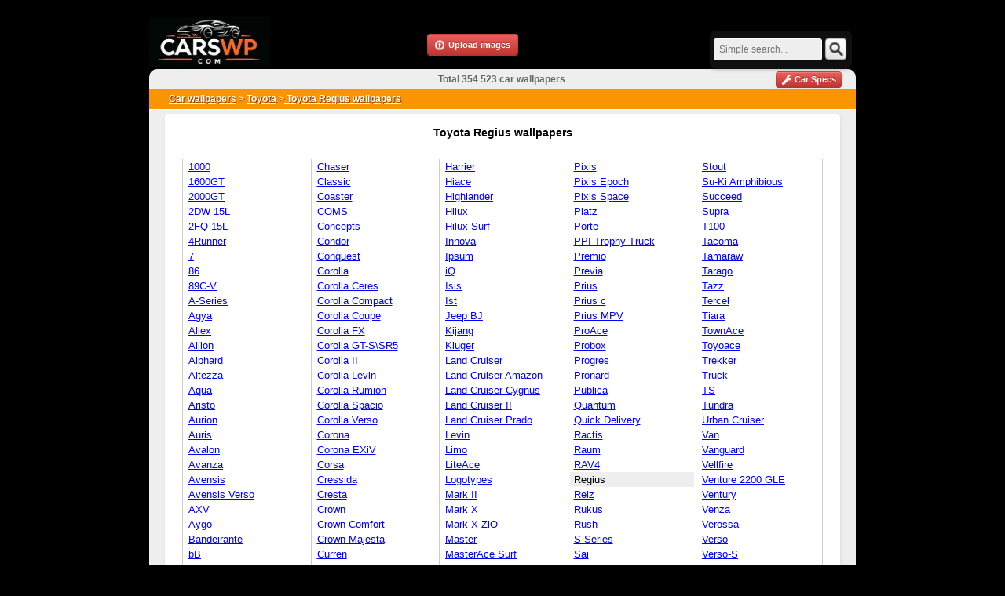

--- FILE ---
content_type: text/html; charset=utf-8
request_url: https://www.carswp.com/toyota/toyota-regius/
body_size: 7722
content:
<!DOCTYPE html><html lang="en" itemscope="" itemtype="http://schema.org/WebPage"><head><meta http-equiv="Content-Type" content="text/html; charset=utf-8" /><title>Toyota Regius wallpapers</title><meta name="description" content="Toyota Regius wallpapers - Free pictures of Toyota Regius for your desktop. HD wallpaper for backgrounds Toyota Regius, car tuning Toyota Regius and concept car Toyota Regius wallpapers." /><meta name="keywords" content="cars,Toyota Regius wallpapers,free Toyota Regius,Toyota Regius cars,widescreen wallpapers,Toyota Regius gallery,Toyota Regius wallpapers,pictures Toyota Regius,Toyota Regius hd,hd wallpapers" /><meta http-equiv="cache-control" content="no-cache" /><meta http-equiv="pragma" content="no-cache" /><meta name="robots" content="index, follow" /><meta name="google-site-verification" content="ypzkC_ivF5MWfjTOJ-3PkoI_dRu127rFd-u9FvYsI2U" /><meta name="viewport" content="width=device-width, initial-scale=1, maximum-scale=1, user-scalable=no"><link rel="stylesheet" href="https://www.carswp.com/core/tpl/css/style.css?i=8" media="all" type="text/css" /><link rel="icon" href="https://www.carswp.com/core/favicon.ico" type="image/x-icon" /><link rel="shortcut icon" href="https://www.carswp.com/core/favicon.ico" type="image/x-icon" /><meta name="google-adsense-account" content="ca-pub-4223931061235456"><meta property="og:title" content="Toyota Regius wallpapers" /><meta property="og:site_name" content="CarsWp.com" /><meta property="og:type" content="article" /><meta name='impact-site-verification' value='516cfd88-dbc0-4e30-bc43-0daf6583b970' /><meta property="og:image" content=""/><meta property="og:description" content="Toyota Regius wallpapers - Free pictures of Toyota Regius for your desktop. HD wallpaper for backgrounds Toyota Regius, car tuning Toyota Regius and concept car Toyota Regius wallpapers."/><link rel="canonical" href="https://www.carswp.com/toyota/toyota-regius/"><!-- Google tag (gtag.js) --><script async src="https://www.googletagmanager.com/gtag/js?id=G-DZLD981VLY"></script><script>window.dataLayer = window.dataLayer || [];function gtag(){dataLayer.push(arguments);}gtag('js', new Date());gtag('config', 'G-DZLD981VLY');</script><!-- Google tag (gtag.js) --><script src="//ajax.googleapis.com/ajax/libs/jquery/1.8.0/jquery.min.js" type="text/javascript"></script><script type="text/javascript" src="https://www.carswp.com/core/tpl/js/main.js"></script>{*<script type="text/javascript">$( document ).ready(function() {$('.eu-cookies button').click(function() {var date = new Date();date.setFullYear(date.getFullYear() + 10);document.cookie = 'eu-cookies=1; path=/; domain=.carswp.com; expires=' + date.toGMTString();$('.eu-cookies').hide();});});</script>*}</head><body><div id="main"><div id="content" ><div id="body"><div id="menu"><div id="menu_c" style="overflow:hidden"><a href = "https://www.carswp.com" title="Car wallpapers">Car wallpapers</a> >  				<a href = 'https://www.carswp.com/toyota' title = 'Toyota'> Toyota</a> ><a href = 'https://www.carswp.com/toyota/toyota-regius' title = 'Toyota Regius wallpapers'> Toyota Regius wallpapers</a>   				</div></div><div class="menu_text" ><div class="menu_car"><div id = "top_menus" ><div id = "center_name"><h1>Toyota Regius wallpapers</h1></div><div class="rollm" style="margin-left:22px;"><ul><li ><a  href="https://www.carswp.com/toyota/toyota-1000/#cars" title="Toyota 1000 wallpapers" > 1000</a></li><li ><a  href="https://www.carswp.com/toyota/toyota-1600gt/#cars" title="Toyota 1600GT wallpapers" > 1600GT</a></li><li ><a  href="https://www.carswp.com/toyota/toyota-2000gt/#cars" title="Toyota 2000GT wallpapers" > 2000GT</a></li><li ><a  href="https://www.carswp.com/toyota/toyota-2dw-15l/#cars" title="Toyota 2DW 15L wallpapers" > 2DW 15L</a></li><li ><a  href="https://www.carswp.com/toyota/toyota-2fq-15l/#cars" title="Toyota 2FQ 15L wallpapers" > 2FQ 15L</a></li><li ><a  href="https://www.carswp.com/toyota/toyota-4runner/#cars" title="Toyota 4Runner wallpapers" > 4Runner</a></li><li ><a  href="https://www.carswp.com/toyota/toyota-7/#cars" title="Toyota 7 wallpapers" > 7</a></li><li ><a  href="https://www.carswp.com/toyota/toyota-86/#cars" title="Toyota 86 wallpapers" > 86</a></li><li ><a  href="https://www.carswp.com/toyota/toyota-89c-v/#cars" title="Toyota 89C-V wallpapers" > 89C-V</a></li><li ><a  href="https://www.carswp.com/toyota/toyota-a-series/#cars" title="Toyota A-Series wallpapers" > A-Series</a></li><li ><a  href="https://www.carswp.com/toyota/toyota-agya/#cars" title="Toyota Agya wallpapers" > Agya</a></li><li ><a  href="https://www.carswp.com/toyota/toyota-allex/#cars" title="Toyota Allex wallpapers" > Allex</a></li><li ><a  href="https://www.carswp.com/toyota/toyota-allion/#cars" title="Toyota Allion wallpapers" > Allion</a></li><li ><a  href="https://www.carswp.com/toyota/toyota-alphard/#cars" title="Toyota Alphard wallpapers" > Alphard</a></li><li ><a  href="https://www.carswp.com/toyota/toyota-altezza/#cars" title="Toyota Altezza wallpapers" > Altezza</a></li><li ><a  href="https://www.carswp.com/toyota/toyota-aqua/#cars" title="Toyota Aqua wallpapers" > Aqua</a></li><li ><a  href="https://www.carswp.com/toyota/toyota-aristo/#cars" title="Toyota Aristo wallpapers" > Aristo</a></li><li ><a  href="https://www.carswp.com/toyota/toyota-aurion/#cars" title="Toyota Aurion wallpapers" > Aurion</a></li><li ><a  href="https://www.carswp.com/toyota/toyota-auris/#cars" title="Toyota Auris wallpapers" > Auris</a></li><li ><a  href="https://www.carswp.com/toyota/toyota-avalon/#cars" title="Toyota Avalon wallpapers" > Avalon</a></li><li ><a  href="https://www.carswp.com/toyota/toyota-avanza/#cars" title="Toyota Avanza wallpapers" > Avanza</a></li><li ><a  href="https://www.carswp.com/toyota/toyota-avensis/#cars" title="Toyota Avensis wallpapers" > Avensis</a></li><li ><a  href="https://www.carswp.com/toyota/toyota-avensis-verso/#cars" title="Toyota Avensis Verso wallpapers" > Avensis Verso</a></li><li ><a  href="https://www.carswp.com/toyota/toyota-axv/#cars" title="Toyota AXV wallpapers" > AXV</a></li><li ><a  href="https://www.carswp.com/toyota/toyota-aygo/#cars" title="Toyota Aygo wallpapers" > Aygo</a></li><li ><a  href="https://www.carswp.com/toyota/toyota-bandeirante/#cars" title="Toyota Bandeirante wallpapers" > Bandeirante</a></li><li ><a  href="https://www.carswp.com/toyota/toyota-bb/#cars" title="Toyota bB wallpapers" > bB</a></li><li ><a  href="https://www.carswp.com/toyota/toyota-belta/#cars" title="Toyota Belta wallpapers" > Belta</a></li><li ><a  href="https://www.carswp.com/toyota/toyota-blade/#cars" title="Toyota Blade wallpapers" > Blade</a></li><li ><a  href="https://www.carswp.com/toyota/toyota-blizzard/#cars" title="Toyota Blizzard wallpapers" > Blizzard</a></li><li ><a  href="https://www.carswp.com/toyota/toyota-brevis/#cars" title="Toyota Brevis wallpapers" > Brevis</a></li><li ><a  href="https://www.carswp.com/toyota/toyota-bx/#cars" title="Toyota BX wallpapers" > BX</a></li><li ><a  href="https://www.carswp.com/toyota/toyota-c-hr/#cars" title="Toyota C-HR wallpapers" > C-HR</a></li><li ><a  href="https://www.carswp.com/toyota/toyota-caldina/#cars" title="Toyota Caldina wallpapers" > Caldina</a></li><li ><a  href="https://www.carswp.com/toyota/toyota-cami/#cars" title="Toyota Cami wallpapers" > Cami</a></li><li ><a  href="https://www.carswp.com/toyota/toyota-camry/#cars" title="Toyota Camry wallpapers" > Camry</a></li><li ><a  href="https://www.carswp.com/toyota/toyota-camry-solara/#cars" title="Toyota Camry Solara wallpapers" > Camry Solara</a></li><li ><a  href="https://www.carswp.com/toyota/toyota-carina/#cars" title="Toyota Carina wallpapers" > Carina</a></li><li ><a  href="https://www.carswp.com/toyota/toyota-carina-e/#cars" title="Toyota Carina E wallpapers" > Carina E</a></li><li ><a  href="https://www.carswp.com/toyota/toyota-carina-ed/#cars" title="Toyota Carina ED wallpapers" > Carina ED</a></li><li ><a  href="https://www.carswp.com/toyota/toyota-carina-ii/#cars" title="Toyota Carina II wallpapers" > Carina II</a></li><li ><a  href="https://www.carswp.com/toyota/toyota-cavalier/#cars" title="Toyota Cavalier wallpapers" > Cavalier</a></li><li ><a  href="https://www.carswp.com/toyota/toyota-celica/#cars" title="Toyota Celica wallpapers" > Celica</a></li><li ><a  href="https://www.carswp.com/toyota/toyota-celsior/#cars" title="Toyota Celsior wallpapers" > Celsior</a></li><li ><a  href="https://www.carswp.com/toyota/toyota-century/#cars" title="Toyota Century wallpapers" > Century</a></li></ul></div><div class="rollm"><ul><li ><a  href="https://www.carswp.com/toyota/toyota-chaser/#cars" title="Toyota Chaser wallpapers" > Chaser</a></li><li ><a  href="https://www.carswp.com/toyota/toyota-classic/#cars" title="Toyota Classic wallpapers" > Classic</a></li><li ><a  href="https://www.carswp.com/toyota/toyota-coaster/#cars" title="Toyota Coaster wallpapers" > Coaster</a></li><li ><a  href="https://www.carswp.com/toyota/toyota-cms/#cars" title="Toyota COMS wallpapers" > COMS</a></li><li ><a  href="https://www.carswp.com/toyota/toyota-concepts/#cars" title="Toyota Concepts wallpapers" > Concepts</a></li><li ><a  href="https://www.carswp.com/toyota/toyota-condor/#cars" title="Toyota Condor wallpapers" > Condor</a></li><li ><a  href="https://www.carswp.com/toyota/toyota-conquest/#cars" title="Toyota Conquest wallpapers" > Conquest</a></li><li ><a  href="https://www.carswp.com/toyota/toyota-corolla/#cars" title="Toyota Corolla wallpapers" > Corolla</a></li><li ><a  href="https://www.carswp.com/toyota/toyota-corolla-ceres/#cars" title="Toyota Corolla Ceres wallpapers" > Corolla Ceres</a></li><li ><a  href="https://www.carswp.com/toyota/toyota-corolla-compact/#cars" title="Toyota Corolla Compact wallpapers" > Corolla Compact</a></li><li ><a  href="https://www.carswp.com/toyota/toyota-corolla-coupe/#cars" title="Toyota Corolla Coupe wallpapers" > Corolla Coupe</a></li><li ><a  href="https://www.carswp.com/toyota/toyota-corolla-fx/#cars" title="Toyota Corolla FX wallpapers" > Corolla FX</a></li><li ><a  href="https://www.carswp.com/toyota/toyota-corolla-gt-ssr5/#cars" title="Toyota Corolla GT-S\SR5 wallpapers" > Corolla GT-S\SR5</a></li><li ><a  href="https://www.carswp.com/toyota/toyota-corolla-ii/#cars" title="Toyota Corolla II wallpapers" > Corolla II</a></li><li ><a  href="https://www.carswp.com/toyota/toyota-corolla-levin/#cars" title="Toyota Corolla Levin wallpapers" > Corolla Levin</a></li><li ><a  href="https://www.carswp.com/toyota/toyota-corolla-rumion/#cars" title="Toyota Corolla Rumion wallpapers" > Corolla Rumion</a></li><li ><a  href="https://www.carswp.com/toyota/toyota-corolla-spacio/#cars" title="Toyota Corolla Spacio wallpapers" > Corolla Spacio</a></li><li ><a  href="https://www.carswp.com/toyota/toyota-corolla-verso/#cars" title="Toyota Corolla Verso wallpapers" > Corolla Verso</a></li><li ><a  href="https://www.carswp.com/toyota/toyota-corona/#cars" title="Toyota Corona wallpapers" > Corona</a></li><li ><a  href="https://www.carswp.com/toyota/toyota-corona-exiv/#cars" title="Toyota Corona EXiV wallpapers" > Corona EXiV</a></li><li ><a  href="https://www.carswp.com/toyota/toyota-corsa/#cars" title="Toyota Corsa wallpapers" > Corsa</a></li><li ><a  href="https://www.carswp.com/toyota/toyota-cressida/#cars" title="Toyota Cressida wallpapers" > Cressida</a></li><li ><a  href="https://www.carswp.com/toyota/toyota-cresta/#cars" title="Toyota Cresta wallpapers" > Cresta</a></li><li ><a  href="https://www.carswp.com/toyota/toyota-crown/#cars" title="Toyota Crown wallpapers" > Crown</a></li><li ><a  href="https://www.carswp.com/toyota/toyota-crown-comfort/#cars" title="Toyota Crown Comfort wallpapers" > Crown Comfort</a></li><li ><a  href="https://www.carswp.com/toyota/toyota-crown-majesta/#cars" title="Toyota Crown Majesta wallpapers" > Crown Majesta</a></li><li ><a  href="https://www.carswp.com/toyota/toyota-curren/#cars" title="Toyota Curren wallpapers" > Curren</a></li><li ><a  href="https://www.carswp.com/toyota/toyota-cynos/#cars" title="Toyota Cynos wallpapers" > Cynos</a></li><li ><a  href="https://www.carswp.com/toyota/toyota-da80/#cars" title="Toyota DA80 wallpapers" > DA80</a></li><li ><a  href="https://www.carswp.com/toyota/toyota-duet/#cars" title="Toyota Duet wallpapers" > Duet</a></li><li ><a  href="https://www.carswp.com/toyota/toyota-dyna/#cars" title="Toyota Dyna wallpapers" > Dyna</a></li><li ><a  href="https://www.carswp.com/toyota/toyota-eagle-mkiii/#cars" title="Toyota Eagle MkIII wallpapers" > Eagle MkIII</a></li><li ><a  href="https://www.carswp.com/toyota/toyota-echo/#cars" title="Toyota Echo wallpapers" > Echo</a></li><li ><a  href="https://www.carswp.com/toyota/toyota-engines/#cars" title="Toyota Engines wallpapers" > Engines</a></li><li ><a  href="https://www.carswp.com/toyota/toyota-estima/#cars" title="Toyota Estima wallpapers" > Estima</a></li><li ><a  href="https://www.carswp.com/toyota/toyota-etios/#cars" title="Toyota Etios wallpapers" > Etios</a></li><li ><a  href="https://www.carswp.com/toyota/toyota-ev/#cars" title="Toyota EV wallpapers" > EV</a></li><li ><a  href="https://www.carswp.com/toyota/toyota-fa/#cars" title="Toyota FA wallpapers" > FA</a></li><li ><a  href="https://www.carswp.com/toyota/toyota-fcv/#cars" title="Toyota FCV wallpapers" > FCV</a></li><li ><a  href="https://www.carswp.com/toyota/toyota-fj-cruiser/#cars" title="Toyota FJ Cruiser wallpapers" > FJ Cruiser</a></li><li ><a  href="https://www.carswp.com/toyota/toyota-formula-1/#cars" title="Toyota Formula 1 wallpapers" > Formula 1</a></li><li ><a  href="https://www.carswp.com/toyota/toyota-fortuner/#cars" title="Toyota Fortuner wallpapers" > Fortuner</a></li><li ><a  href="https://www.carswp.com/toyota/toyota-funcargo/#cars" title="Toyota FunCargo wallpapers" > FunCargo</a></li><li ><a  href="https://www.carswp.com/toyota/toyota-gaia/#cars" title="Toyota Gaia wallpapers" > Gaia</a></li><li ><a  href="https://www.carswp.com/toyota/toyota-granvia/#cars" title="Toyota Granvia wallpapers" > Granvia</a></li></ul></div><div class="rollm"><ul><li ><a  href="https://www.carswp.com/toyota/toyota-harrier/#cars" title="Toyota Harrier wallpapers" > Harrier</a></li><li ><a  href="https://www.carswp.com/toyota/toyota-hiace/#cars" title="Toyota Hiace wallpapers" > Hiace</a></li><li ><a  href="https://www.carswp.com/toyota/toyota-highlander/#cars" title="Toyota Highlander wallpapers" > Highlander</a></li><li ><a  href="https://www.carswp.com/toyota/toyota-hilux/#cars" title="Toyota Hilux wallpapers" > Hilux</a></li><li ><a  href="https://www.carswp.com/toyota/toyota-hilux-surf/#cars" title="Toyota Hilux Surf wallpapers" > Hilux Surf</a></li><li ><a  href="https://www.carswp.com/toyota/toyota-innova/#cars" title="Toyota Innova wallpapers" > Innova</a></li><li ><a  href="https://www.carswp.com/toyota/toyota-ipsum/#cars" title="Toyota Ipsum wallpapers" > Ipsum</a></li><li ><a  href="https://www.carswp.com/toyota/toyota-iq/#cars" title="Toyota iQ wallpapers" > iQ</a></li><li ><a  href="https://www.carswp.com/toyota/toyota-isis/#cars" title="Toyota Isis wallpapers" > Isis</a></li><li ><a  href="https://www.carswp.com/toyota/toyota-ist/#cars" title="Toyota Ist wallpapers" > Ist</a></li><li ><a  href="https://www.carswp.com/toyota/toyota-jeep-bj/#cars" title="Toyota Jeep BJ wallpapers" > Jeep BJ</a></li><li ><a  href="https://www.carswp.com/toyota/toyota-kijang/#cars" title="Toyota Kijang wallpapers" > Kijang</a></li><li ><a  href="https://www.carswp.com/toyota/toyota-kluger/#cars" title="Toyota Kluger wallpapers" > Kluger</a></li><li ><a  href="https://www.carswp.com/toyota/toyota-land-cruiser/#cars" title="Toyota Land Cruiser wallpapers" > Land Cruiser</a></li><li ><a  href="https://www.carswp.com/toyota/toyota-land-cruiser-amazon/#cars" title="Toyota Land Cruiser Amazon wallpapers" > Land Cruiser Amazon</a></li><li ><a  href="https://www.carswp.com/toyota/toyota-land-cruiser-cygnus/#cars" title="Toyota Land Cruiser Cygnus wallpapers" > Land Cruiser Cygnus</a></li><li ><a  href="https://www.carswp.com/toyota/toyota-land-cruiser-ii/#cars" title="Toyota Land Cruiser II wallpapers" > Land Cruiser II</a></li><li ><a  href="https://www.carswp.com/toyota/toyota-land-cruiser-prado/#cars" title="Toyota Land Cruiser Prado wallpapers" > Land Cruiser Prado</a></li><li ><a  href="https://www.carswp.com/toyota/toyota-levin/#cars" title="Toyota Levin wallpapers" > Levin</a></li><li ><a  href="https://www.carswp.com/toyota/toyota-limo/#cars" title="Toyota Limo wallpapers" > Limo</a></li><li ><a  href="https://www.carswp.com/toyota/toyota-liteace/#cars" title="Toyota LiteAce wallpapers" > LiteAce</a></li><li ><a  href="https://www.carswp.com/toyota/toyota-logotypes/#cars" title="Toyota Logotypes wallpapers" > Logotypes</a></li><li ><a  href="https://www.carswp.com/toyota/toyota-mark-ii/#cars" title="Toyota Mark II wallpapers" > Mark II</a></li><li ><a  href="https://www.carswp.com/toyota/toyota-mark-x/#cars" title="Toyota Mark X wallpapers" > Mark X</a></li><li ><a  href="https://www.carswp.com/toyota/toyota-mark-x-zio/#cars" title="Toyota Mark X ZiO wallpapers" > Mark X ZiO</a></li><li ><a  href="https://www.carswp.com/toyota/toyota-master/#cars" title="Toyota Master wallpapers" > Master</a></li><li ><a  href="https://www.carswp.com/toyota/toyota-masterace-surf/#cars" title="Toyota MasterAce Surf wallpapers" > MasterAce Surf</a></li><li ><a  href="https://www.carswp.com/toyota/toyota-matrix/#cars" title="Toyota Matrix wallpapers" > Matrix</a></li><li ><a  href="https://www.carswp.com/toyota/toyota-mega-cruiser/#cars" title="Toyota Mega Cruiser wallpapers" > Mega Cruiser</a></li><li ><a  href="https://www.carswp.com/toyota/toyota-mirai/#cars" title="Toyota Mirai wallpapers" > Mirai</a></li><li ><a  href="https://www.carswp.com/toyota/toyota-mixed/#cars" title="Toyota Mixed wallpapers" > Mixed</a></li><li ><a  href="https://www.carswp.com/toyota/toyota-model-bm/#cars" title="Toyota Model BM wallpapers" > Model BM</a></li><li ><a  href="https://www.carswp.com/toyota/toyota-model-g/#cars" title="Toyota Model G wallpapers" > Model G</a></li><li ><a  href="https://www.carswp.com/toyota/toyota-model-k/#cars" title="Toyota Model K wallpapers" > Model K</a></li><li ><a  href="https://www.carswp.com/toyota/toyota-model-f/#cars" title="Toyota Model-F wallpapers" > Model-F</a></li><li ><a  href="https://www.carswp.com/toyota/toyota-mr-s/#cars" title="Toyota MR-S wallpapers" > MR-S</a></li><li ><a  href="https://www.carswp.com/toyota/toyota-mr2/#cars" title="Toyota MR2 wallpapers" > MR2</a></li><li ><a  href="https://www.carswp.com/toyota/toyota-nadia/#cars" title="Toyota Nadia wallpapers" > Nadia</a></li><li ><a  href="https://www.carswp.com/toyota/toyota-noah/#cars" title="Toyota Noah wallpapers" > Noah</a></li><li ><a  href="https://www.carswp.com/toyota/toyota-opa/#cars" title="Toyota Opa wallpapers" > Opa</a></li><li ><a  href="https://www.carswp.com/toyota/toyota-origin/#cars" title="Toyota Origin wallpapers" > Origin</a></li><li ><a  href="https://www.carswp.com/toyota/toyota-paseo/#cars" title="Toyota Paseo wallpapers" > Paseo</a></li><li ><a  href="https://www.carswp.com/toyota/toyota-passo/#cars" title="Toyota Passo wallpapers" > Passo</a></li><li ><a  href="https://www.carswp.com/toyota/toyota-passo-sette/#cars" title="Toyota Passo Sette wallpapers" > Passo Sette</a></li><li ><a  href="https://www.carswp.com/toyota/toyota-picnic/#cars" title="Toyota Picnic wallpapers" > Picnic</a></li></ul></div><div class="rollm"><ul><li ><a  href="https://www.carswp.com/toyota/toyota-pixis/#cars" title="Toyota Pixis wallpapers" > Pixis</a></li><li ><a  href="https://www.carswp.com/toyota/toyota-pixis-epoch/#cars" title="Toyota Pixis Epoch wallpapers" > Pixis Epoch</a></li><li ><a  href="https://www.carswp.com/toyota/toyota-pixis-space/#cars" title="Toyota Pixis Space wallpapers" > Pixis Space</a></li><li ><a  href="https://www.carswp.com/toyota/toyota-platz/#cars" title="Toyota Platz wallpapers" > Platz</a></li><li ><a  href="https://www.carswp.com/toyota/toyota-porte/#cars" title="Toyota Porte wallpapers" > Porte</a></li><li ><a  href="https://www.carswp.com/toyota/toyota-ppi-trophy-truck/#cars" title="Toyota PPI Trophy Truck wallpapers" > PPI Trophy Truck</a></li><li ><a  href="https://www.carswp.com/toyota/toyota-premio/#cars" title="Toyota Premio wallpapers" > Premio</a></li><li ><a  href="https://www.carswp.com/toyota/toyota-previa/#cars" title="Toyota Previa wallpapers" > Previa</a></li><li ><a  href="https://www.carswp.com/toyota/toyota-prius/#cars" title="Toyota Prius wallpapers" > Prius</a></li><li ><a  href="https://www.carswp.com/toyota/toyota-prius-c/#cars" title="Toyota Prius c wallpapers" > Prius c</a></li><li ><a  href="https://www.carswp.com/toyota/toyota-prius-mpv/#cars" title="Toyota Prius MPV wallpapers" > Prius MPV</a></li><li ><a  href="https://www.carswp.com/toyota/toyota-proace/#cars" title="Toyota ProAce wallpapers" > ProAce</a></li><li ><a  href="https://www.carswp.com/toyota/toyota-probox/#cars" title="Toyota Probox wallpapers" > Probox</a></li><li ><a  href="https://www.carswp.com/toyota/toyota-progres/#cars" title="Toyota Progres wallpapers" > Progres</a></li><li ><a  href="https://www.carswp.com/toyota/toyota-pronard/#cars" title="Toyota Pronard wallpapers" > Pronard</a></li><li ><a  href="https://www.carswp.com/toyota/toyota-publica/#cars" title="Toyota Publica wallpapers" > Publica</a></li><li ><a  href="https://www.carswp.com/toyota/toyota-quantum/#cars" title="Toyota Quantum wallpapers" > Quantum</a></li><li ><a  href="https://www.carswp.com/toyota/toyota-quick-delivery/#cars" title="Toyota Quick Delivery wallpapers" > Quick Delivery</a></li><li ><a  href="https://www.carswp.com/toyota/toyota-ractis/#cars" title="Toyota Ractis wallpapers" > Ractis</a></li><li ><a  href="https://www.carswp.com/toyota/toyota-raum/#cars" title="Toyota Raum wallpapers" > Raum</a></li><li ><a  href="https://www.carswp.com/toyota/toyota-rav4/#cars" title="Toyota RAV4 wallpapers" > RAV4</a></li><li  style="background-color: #EEEEEE; "><a  style="text-decoration:none; color:black;" href="https://www.carswp.com/toyota/toyota-regius/#cars" title="Toyota Regius wallpapers" > Regius</a></li><li ><a  href="https://www.carswp.com/toyota/toyota-reiz/#cars" title="Toyota Reiz wallpapers" > Reiz</a></li><li ><a  href="https://www.carswp.com/toyota/toyota-rukus/#cars" title="Toyota Rukus wallpapers" > Rukus</a></li><li ><a  href="https://www.carswp.com/toyota/toyota-rush/#cars" title="Toyota Rush wallpapers" > Rush</a></li><li ><a  href="https://www.carswp.com/toyota/toyota-s-series/#cars" title="Toyota S-Series wallpapers" > S-Series</a></li><li ><a  href="https://www.carswp.com/toyota/toyota-sai/#cars" title="Toyota Sai wallpapers" > Sai</a></li><li ><a  href="https://www.carswp.com/toyota/toyota-scepter/#cars" title="Toyota Scepter wallpapers" > Scepter</a></li><li ><a  href="https://www.carswp.com/toyota/toyota-sequoia/#cars" title="Toyota Sequoia wallpapers" > Sequoia</a></li><li ><a  href="https://www.carswp.com/toyota/toyota-sera/#cars" title="Toyota Sera wallpapers" > Sera</a></li><li ><a  href="https://www.carswp.com/toyota/toyota-sienna/#cars" title="Toyota Sienna wallpapers" > Sienna</a></li><li ><a  href="https://www.carswp.com/toyota/toyota-sienta/#cars" title="Toyota Sienta wallpapers" > Sienta</a></li><li ><a  href="https://www.carswp.com/toyota/toyota-soarer/#cars" title="Toyota Soarer wallpapers" > Soarer</a></li><li ><a  href="https://www.carswp.com/toyota/toyota-soluna/#cars" title="Toyota Soluna wallpapers" > Soluna</a></li><li ><a  href="https://www.carswp.com/toyota/toyota-space-cruiser/#cars" title="Toyota Space Cruiser wallpapers" > Space Cruiser</a></li><li ><a  href="https://www.carswp.com/toyota/toyota-spacia/#cars" title="Toyota Spacia wallpapers" > Spacia</a></li><li ><a  href="https://www.carswp.com/toyota/toyota-spade/#cars" title="Toyota Spade wallpapers" > Spade</a></li><li ><a  href="https://www.carswp.com/toyota/toyota-sparky/#cars" title="Toyota Sparky wallpapers" > Sparky</a></li><li ><a  href="https://www.carswp.com/toyota/toyota-sports-800/#cars" title="Toyota Sports 800 wallpapers" > Sports 800</a></li><li ><a  href="https://www.carswp.com/toyota/toyota-sprinter/#cars" title="Toyota Sprinter wallpapers" > Sprinter</a></li><li ><a  href="https://www.carswp.com/toyota/toyota-sprinter-carib/#cars" title="Toyota Sprinter Carib wallpapers" > Sprinter Carib</a></li><li ><a  href="https://www.carswp.com/toyota/toyota-sprinter-marino/#cars" title="Toyota Sprinter Marino wallpapers" > Sprinter Marino</a></li><li ><a  href="https://www.carswp.com/toyota/toyota-sprinter-trueno/#cars" title="Toyota Sprinter Trueno wallpapers" > Sprinter Trueno</a></li><li ><a  href="https://www.carswp.com/toyota/toyota-stallion-1500/#cars" title="Toyota Stallion 1500 wallpapers" > Stallion 1500</a></li><li ><a  href="https://www.carswp.com/toyota/toyota-starlet/#cars" title="Toyota Starlet wallpapers" > Starlet</a></li></ul></div><div class="rollm"><ul style="border-right: 1px solid #CCCCCC;padding-right:2px;"><li ><a  href="https://www.carswp.com/toyota/toyota-stout/#cars" title="Toyota Stout wallpapers" > Stout</a></li><li ><a  href="https://www.carswp.com/toyota/toyota-su-ki-amphibious/#cars" title="Toyota Su-Ki Amphibious wallpapers" > Su-Ki Amphibious</a></li><li ><a  href="https://www.carswp.com/toyota/toyota-succeed/#cars" title="Toyota Succeed wallpapers" > Succeed</a></li><li ><a  href="https://www.carswp.com/toyota/toyota-supra/#cars" title="Toyota Supra wallpapers" > Supra</a></li><li ><a  href="https://www.carswp.com/toyota/toyota-t100/#cars" title="Toyota T100 wallpapers" > T100</a></li><li ><a  href="https://www.carswp.com/toyota/toyota-tacoma/#cars" title="Toyota Tacoma wallpapers" > Tacoma</a></li><li ><a  href="https://www.carswp.com/toyota/toyota-tamaraw/#cars" title="Toyota Tamaraw wallpapers" > Tamaraw</a></li><li ><a  href="https://www.carswp.com/toyota/toyota-tarago/#cars" title="Toyota Tarago wallpapers" > Tarago</a></li><li ><a  href="https://www.carswp.com/toyota/toyota-tazz/#cars" title="Toyota Tazz wallpapers" > Tazz</a></li><li ><a  href="https://www.carswp.com/toyota/toyota-tercel/#cars" title="Toyota Tercel wallpapers" > Tercel</a></li><li ><a  href="https://www.carswp.com/toyota/toyota-tiara/#cars" title="Toyota Tiara wallpapers" > Tiara</a></li><li ><a  href="https://www.carswp.com/toyota/toyota-townace/#cars" title="Toyota TownAce wallpapers" > TownAce</a></li><li ><a  href="https://www.carswp.com/toyota/toyota-toyoace/#cars" title="Toyota Toyoace wallpapers" > Toyoace</a></li><li ><a  href="https://www.carswp.com/toyota/toyota-trekker/#cars" title="Toyota Trekker wallpapers" > Trekker</a></li><li ><a  href="https://www.carswp.com/toyota/toyota-truck/#cars" title="Toyota Truck wallpapers" > Truck</a></li><li ><a  href="https://www.carswp.com/toyota/toyota-ts/#cars" title="Toyota TS wallpapers" > TS</a></li><li ><a  href="https://www.carswp.com/toyota/toyota-tundra/#cars" title="Toyota Tundra wallpapers" > Tundra</a></li><li ><a  href="https://www.carswp.com/toyota/toyota-urban-cruiser/#cars" title="Toyota Urban Cruiser wallpapers" > Urban Cruiser</a></li><li ><a  href="https://www.carswp.com/toyota/toyota-van/#cars" title="Toyota Van wallpapers" > Van</a></li><li ><a  href="https://www.carswp.com/toyota/toyota-vanguard/#cars" title="Toyota Vanguard wallpapers" > Vanguard</a></li><li ><a  href="https://www.carswp.com/toyota/toyota-vellfire/#cars" title="Toyota Vellfire wallpapers" > Vellfire</a></li><li ><a  href="https://www.carswp.com/toyota/toyota-venture-2200-gle/#cars" title="Toyota Venture 2200 GLE wallpapers" > Venture 2200 GLE</a></li><li ><a  href="https://www.carswp.com/toyota/toyota-ventury/#cars" title="Toyota Ventury wallpapers" > Ventury</a></li><li ><a  href="https://www.carswp.com/toyota/toyota-venza/#cars" title="Toyota Venza wallpapers" > Venza</a></li><li ><a  href="https://www.carswp.com/toyota/toyota-verossa/#cars" title="Toyota Verossa wallpapers" > Verossa</a></li><li ><a  href="https://www.carswp.com/toyota/toyota-verso/#cars" title="Toyota Verso wallpapers" > Verso</a></li><li ><a  href="https://www.carswp.com/toyota/toyota-verso-s/#cars" title="Toyota Verso-S wallpapers" > Verso-S</a></li><li ><a  href="https://www.carswp.com/toyota/toyota-vienta/#cars" title="Toyota Vienta wallpapers" > Vienta</a></li><li ><a  href="https://www.carswp.com/toyota/toyota-vios/#cars" title="Toyota Vios wallpapers" > Vios</a></li><li ><a  href="https://www.carswp.com/toyota/toyota-vista/#cars" title="Toyota Vista wallpapers" > Vista</a></li><li ><a  href="https://www.carswp.com/toyota/toyota-vitz/#cars" title="Toyota Vitz wallpapers" > Vitz</a></li><li ><a  href="https://www.carswp.com/toyota/toyota-voltz/#cars" title="Toyota Voltz wallpapers" > Voltz</a></li><li ><a  href="https://www.carswp.com/toyota/toyota-voxy/#cars" title="Toyota Voxy wallpapers" > Voxy</a></li><li ><a  href="https://www.carswp.com/toyota/toyota-will-cypha/#cars" title="Toyota WiLL Cypha wallpapers" > WiLL Cypha</a></li><li ><a  href="https://www.carswp.com/toyota/toyota-will-vi/#cars" title="Toyota WiLL Vi wallpapers" > WiLL Vi</a></li><li ><a  href="https://www.carswp.com/toyota/toyota-will-vs/#cars" title="Toyota WiLL VS wallpapers" > WiLL VS</a></li><li ><a  href="https://www.carswp.com/toyota/toyota-windom/#cars" title="Toyota Windom wallpapers" > Windom</a></li><li ><a  href="https://www.carswp.com/toyota/toyota-wish/#cars" title="Toyota Wish wallpapers" > Wish</a></li><li ><a  href="https://www.carswp.com/toyota/toyota-xa/#cars" title="Toyota xA wallpapers" > xA</a></li><li ><a  href="https://www.carswp.com/toyota/toyota-yaris/#cars" title="Toyota Yaris wallpapers" > Yaris</a></li><li ><a  href="https://www.carswp.com/toyota/toyota-yaris-verso/#cars" title="Toyota Yaris Verso wallpapers" > Yaris Verso</a></li><li ><a  href="https://www.carswp.com/toyota/toyota-zelas/#cars" title="Toyota Zelas wallpapers" > Zelas</a></li></ul></div><div id="cars" style="clear:both;"></div><div class="mod_year" style="margin-left:210px;"><fieldset class="cat_fieldset"><legend class="cat_legend" style="color: black;font-size:12px;">Year of start manufacture</legend><div class = "rollmod" ><ul><li ><a  href ="https://www.carswp.com/toyota/toyota-regius/2013year#cars" title="Toyota Regius 2013 year wallpapers">2013</a></li><li ><a  href ="https://www.carswp.com/toyota/toyota-regius/2010year#cars" title="Toyota Regius 2010 year wallpapers">2010</a></li></ul></div><div class = "rollmod" ><ul><li ><a  href ="https://www.carswp.com/toyota/toyota-regius/2004year#cars" title="Toyota Regius 2004 year wallpapers">2004</a></li><li ><a  href ="https://www.carswp.com/toyota/toyota-regius/1999year#cars" title="Toyota Regius 1999 year wallpapers">1999</a></li></ul></div><div class = "rollmod" ><ul><li ><a  href ="https://www.carswp.com/toyota/toyota-regius/1997year#cars" title="Toyota Regius 1997 year wallpapers">1997</a></li><li  style="background-color: #EEEEEE; "><a  style="text-decoration:none; color:black; " href ="#cars" title=""></a></li></ul></div><div class = "rollmod" ><ul style="border-right: 1px solid #CCCCCC;padding-right:2px;"></ul></div></fieldset></div><br/><div id="p" style="clear:both;"></div></div><ul class="thumbnailsb" style="padding: 0 22px 22px 22px"><div class= "cat_img" ><h2> <a href="https://www.carswp.com/toyota/toyota-regius/all56855#cars" title="Toyota Regius Ace Super GL 2013 wallpapers"><i class="iconm-menu"> </i> Toyota Regius Ace Super GL 2013</a></h2></div><li class="span3" ><div class="thumbnailc" ><a rel="https://img.carswp.com/toyota/regius/wallpapers_toyota_regius_2013_1_l.jpg" class="thumbnailb screenshot"  href ="https://www.carswp.com/wallpapers-toyota-regius-ace-super-gl-2013-417336"><img src="https://img.carswp.com/toyota/regius/wallpapers_toyota_regius_2013_1_m.jpg" title = "Toyota Regius Ace Super GL 2013 wallpapers"  alt="Toyota Regius Ace Super GL 2013 wallpapers" width="160" height="120"/></a><div class="thumbtext"><h3 style="margin:4px; font-size: 0.9em"><a  href="https://www.carswp.com/wallpapers-toyota-regius-ace-super-gl-2013-417336" title="Toyota Regius Ace Super GL 2013 wallpapers">Toyota Regius Ace Super GL 2013 wallpapers</a></h3></div><dl class="imginfo" ><dd><div style="height:1px;margin:0 15px;background-color: #CCCCCC"></div></dd><dd><br/></dd><dt>Resolution:</dt><dd>2048 x 1536</dd><dt>Size:</dt><dd>0.7 Mb</dd><dt>Views:</dt><dd>2892</dd><dt>Ratio:</dt><dd>5/5</dd></dl></div></li><li class="span3" ><div class="thumbnailc" ><a rel="https://img.carswp.com/toyota/regius/pictures_toyota_regius_2013_1_l.jpg" class="thumbnailb screenshot"  href ="https://www.carswp.com/pictures-toyota-regius-ace-super-gl-2013-417335"><img src="https://img.carswp.com/toyota/regius/pictures_toyota_regius_2013_1_m.jpg" title = "Pictures of Toyota Regius Ace Super GL 2013"  alt="Pictures of Toyota Regius Ace Super GL 2013" width="160" height="120"/></a><div class="thumbtext"><h3 style="margin:4px; font-size: 0.9em"><a  href="https://www.carswp.com/pictures-toyota-regius-ace-super-gl-2013-417335" title="Pictures of Toyota Regius Ace Super GL 2013">Pictures of Toyota Regius Ace Super GL 2013</a></h3></div><dl class="imginfo" ><dd><div style="height:1px;margin:0 15px;background-color: #CCCCCC"></div></dd><dd><br/></dd><dt>Resolution:</dt><dd>2048 x 1536</dd><dt>Size:</dt><dd>0.66 Mb</dd><dt>Views:</dt><dd>2593</dd><dt>Ratio:</dt><dd>4/5</dd></dl></div></li><div style="clear:both;"></div><br/><div style="height:1px;margin:0 14px;background-color: #DFDFDF"></div><div class= "cat_img" ><h2> <a href="https://www.carswp.com/toyota-regius-ace-2010-wallpapers-64999" title="Toyota Regius Ace 2010 wallpapers"><i class="iconm-menu"> </i> Toyota Regius Ace 2010</a></h2></div><li class="span3" ><div class="thumbnailc" ><a rel="https://img.carswp.com/toyota/regius/toyota_regius_2010_wallpapers_1_l.jpg" class="thumbnailb screenshot"  href ="https://www.carswp.com/toyota-regius-ace-2010-wallpapers-64999"><img src="https://img.carswp.com/toyota/regius/toyota_regius_2010_wallpapers_1_m.jpg" title = "Toyota Regius Ace 2010 wallpapers"  alt="Toyota Regius Ace 2010 wallpapers" width="160" height="120"/></a><div class="thumbtext"><h3 style="margin:4px; font-size: 0.9em"><a  href="https://www.carswp.com/toyota-regius-ace-2010-wallpapers-64999" title="Toyota Regius Ace 2010 wallpapers">Toyota Regius Ace 2010 wallpapers</a></h3></div><dl class="imginfo" ><dd><div style="height:1px;margin:0 15px;background-color: #CCCCCC"></div></dd><dd><br/></dd><dt>Resolution:</dt><dd>2048 x 1536</dd><dt>Size:</dt><dd>0.78 Mb</dd><dt>Views:</dt><dd>6088</dd><dt>Ratio:</dt><dd>4.4/5</dd></dl></div></li><div style="clear:both;"></div><br/><div style="height:1px;margin:0 14px;background-color: #DFDFDF"></div><div class= "cat_img" ><h2> <a href="https://www.carswp.com/toyota/toyota-regius/all21607#cars" title="Toyota Regius Ace Super GL 2010 wallpapers"><i class="iconm-menu"> </i> Toyota Regius Ace Super GL 2010</a></h2></div><li class="span3" ><div class="thumbnailc" ><a rel="https://img.carswp.com/toyota/regius/toyota_regius_2010_images_1_l.jpg" class="thumbnailb screenshot"  href ="https://www.carswp.com/toyota-regius-ace-super-gl-2010-images-65001"><img src="https://img.carswp.com/toyota/regius/toyota_regius_2010_images_1_m.jpg" title = "Toyota Regius Ace Super GL 2010 images"  alt="Toyota Regius Ace Super GL 2010 images" width="160" height="120"/></a><div class="thumbtext"><h3 style="margin:4px; font-size: 0.9em"><a  href="https://www.carswp.com/toyota-regius-ace-super-gl-2010-images-65001" title="Toyota Regius Ace Super GL 2010 images">Toyota Regius Ace Super GL 2010 images</a></h3></div><dl class="imginfo" ><dd><div style="height:1px;margin:0 15px;background-color: #CCCCCC"></div></dd><dd><br/></dd><dt>Resolution:</dt><dd>2048 x 1536</dd><dt>Size:</dt><dd>1.09 Mb</dd><dt>Views:</dt><dd>4399</dd><dt>Ratio:</dt><dd>5/5</dd></dl></div></li><li class="span3" ><div class="thumbnailc" ><a rel="https://img.carswp.com/toyota/regius/toyota_regius_2010_photos_1_l.jpg" class="thumbnailb screenshot"  href ="https://www.carswp.com/toyota-regius-ace-super-gl-2010-photos-65000"><img src="https://img.carswp.com/toyota/regius/toyota_regius_2010_photos_1_m.jpg" title = "Toyota Regius Ace Super GL 2010 photos"  alt="Toyota Regius Ace Super GL 2010 photos" width="160" height="120"/></a><div class="thumbtext"><h3 style="margin:4px; font-size: 0.9em"><a  href="https://www.carswp.com/toyota-regius-ace-super-gl-2010-photos-65000" title="Toyota Regius Ace Super GL 2010 photos">Toyota Regius Ace Super GL 2010 photos</a></h3></div><dl class="imginfo" ><dd><div style="height:1px;margin:0 15px;background-color: #CCCCCC"></div></dd><dd><br/></dd><dt>Resolution:</dt><dd>2048 x 1536</dd><dt>Size:</dt><dd>0.85 Mb</dd><dt>Views:</dt><dd>5582</dd><dt>Ratio:</dt><dd>4.7/5</dd></dl></div></li><div style="clear:both;"></div><br/><div style="height:1px;margin:0 14px;background-color: #DFDFDF"></div><div class= "cat_img" ><h2> <a href="https://www.carswp.com/toyota/toyota-regius/all49354#cars" title="Toyota Regiusace 2010–14 wallpapers"><i class="iconm-menu"> </i> Toyota Regiusace 2010–14</a></h2></div><li class="span3" ><div class="thumbnailc" ><a rel="https://img.carswp.com/toyota/regius/pictures_toyota_regius_2010_1_l.jpg" class="thumbnailb screenshot"  href ="https://www.carswp.com/pictures-toyota-regiusace-2010-14-360159"><img src="https://img.carswp.com/toyota/regius/pictures_toyota_regius_2010_1_m.jpg" title = "Pictures of Toyota Regiusace 2010–14"  alt="Pictures of Toyota Regiusace 2010–14" width="160" height="120"/></a><div class="thumbtext"><h3 style="margin:4px; font-size: 0.9em"><a  href="https://www.carswp.com/pictures-toyota-regiusace-2010-14-360159" title="Pictures of Toyota Regiusace 2010–14">Pictures of Toyota Regiusace 2010–14</a></h3></div><dl class="imginfo" ><dd><div style="height:1px;margin:0 15px;background-color: #CCCCCC"></div></dd><dd><br/></dd><dt>Resolution:</dt><dd>1280 x 1024</dd><dt>Size:</dt><dd>0.21 Mb</dd><dt>Views:</dt><dd>2352</dd><dt>Ratio:</dt><dd>5/5</dd></dl></div></li><li class="span3" ><div class="thumbnailc" ><a rel="https://img.carswp.com/toyota/regius/images_toyota_regius_2010_1_l.jpg" class="thumbnailb screenshot"  href ="https://www.carswp.com/images-toyota-regiusace-2010-14-360160"><img src="https://img.carswp.com/toyota/regius/images_toyota_regius_2010_1_m.jpg" title = "Images of Toyota Regiusace 2010–14"  alt="Images of Toyota Regiusace 2010–14" width="160" height="120"/></a><div class="thumbtext"><h3 style="margin:4px; font-size: 0.9em"><a  href="https://www.carswp.com/images-toyota-regiusace-2010-14-360160" title="Images of Toyota Regiusace 2010–14">Images of Toyota Regiusace 2010–14</a></h3></div><dl class="imginfo" ><dd><div style="height:1px;margin:0 15px;background-color: #CCCCCC"></div></dd><dd><br/></dd><dt>Resolution:</dt><dd>1280 x 1024</dd><dt>Size:</dt><dd>0.86 Mb</dd><dt>Views:</dt><dd>2486</dd><dt>Ratio:</dt><dd>5/5</dd></dl></div></li><div style="clear:both;"></div><br/><div style="height:1px;margin:0 14px;background-color: #DFDFDF"></div><div class= "cat_img" ><h2> <a href="https://www.carswp.com/toyota/toyota-regius/all21605#cars" title="Toyota Regius Ace 2004–10 wallpapers"><i class="iconm-menu"> </i> Toyota Regius Ace 2004–10</a></h2></div><li class="span3" ><div class="thumbnailc" ><a rel="https://img.carswp.com/toyota/regius/images_toyota_regius_2004_1_l.jpg" class="thumbnailb screenshot"  href ="https://www.carswp.com/images-toyota-regius-ace-2004-10-64997"><img src="https://img.carswp.com/toyota/regius/images_toyota_regius_2004_1_m.jpg" title = "Images of Toyota Regius Ace 2004–10"  alt="Images of Toyota Regius Ace 2004–10" width="160" height="120"/></a><div class="thumbtext"><h3 style="margin:4px; font-size: 0.9em"><a  href="https://www.carswp.com/images-toyota-regius-ace-2004-10-64997" title="Images of Toyota Regius Ace 2004–10">Images of Toyota Regius Ace 2004–10</a></h3></div><dl class="imginfo" ><dd><div style="height:1px;margin:0 15px;background-color: #CCCCCC"></div></dd><dd><br/></dd><dt>Resolution:</dt><dd>1280 x 960</dd><dt>Size:</dt><dd>0.3 Mb</dd><dt>Views:</dt><dd>3639</dd><dt>Ratio:</dt><dd>5/5</dd></dl></div></li><li class="span3" ><div class="thumbnailc" ><a rel="https://img.carswp.com/toyota/regius/toyota_regius_2004_pictures_1_l.jpg" class="thumbnailb screenshot"  href ="https://www.carswp.com/toyota-regius-ace-2004-10-pictures-64998"><img src="https://img.carswp.com/toyota/regius/toyota_regius_2004_pictures_1_m.jpg" title = "Toyota Regius Ace 2004–10 pictures"  alt="Toyota Regius Ace 2004–10 pictures" width="160" height="120"/></a><div class="thumbtext"><h3 style="margin:4px; font-size: 0.9em"><a  href="https://www.carswp.com/toyota-regius-ace-2004-10-pictures-64998" title="Toyota Regius Ace 2004–10 pictures">Toyota Regius Ace 2004–10 pictures</a></h3></div><dl class="imginfo" ><dd><div style="height:1px;margin:0 15px;background-color: #CCCCCC"></div></dd><dd><br/></dd><dt>Resolution:</dt><dd>1280 x 960</dd><dt>Size:</dt><dd>0.3 Mb</dd><dt>Views:</dt><dd>2923</dd><dt>Ratio:</dt><dd>4.7/5</dd></dl></div></li><div style="clear:both;"></div><br/><div style="height:1px;margin:0 14px;background-color: #DFDFDF"></div></ul><div style="clear:both;"></div><div class="pagination-centered" style="margin:15px 0 10px 0"><li style="display: inline;"><a class="btn btn-default active" style="font-weight:bold;text-decoration: none;"><span>1</span></a></li>&nbsp;<li style="display: inline;"><a class="btn btn-default" style="font-weight:bold;text-decoration: none;" href="https://www.carswp.com/toyota/toyota-regius/p2/#p">2</a></li>&nbsp;</div><div id="top_rek" style="margin:0 65px"><div style="clear:both;"></div></div><div style="clear:both;"></div></div></div><h2 style="font-size: 12px;text-decoration: none;position:absolute;top:76px;right:370px;font-weight: bold;margin-top: 0;color:#666">Total 354 523 car wallpapers</h2><a  class="btn btn-danger btn-mini"  style="text-decoration: none;color:white;position:absolute;top:73px;right:18px;" href="https://www.carswp.com/specs" title="Car Specs"><i class="icon-wrench"></i>&nbsp;<b>Car Specs</b></a><div class="head_text"><h2>Random car wallpapers</h2></div><div class="lastbc" ><div style="float:left;"><a class="thumbnailimg" href="https://www.carswp.com/images-dodge-attitude-2011-3767" title="Images of Dodge Attitude 2011" ><img src="https://img.carswp.com/dodge/attitude/images_dodge_attitude_2011_1_s.jpg"  alt="Images of Dodge Attitude 2011" title="Images of Dodge Attitude 2011" width="90px" height="75px"/></a></div><div style="float:left;"><a class="thumbnailimg" href="https://www.carswp.com/toyota-celica-1600-gt-coupe-eu-spec-ta22-1973-75-wallpapers-6707" title="Toyota Celica 1600 GT Coupe EU-spec (TA22) 1973–75 wallpapers" ><img src="https://img.carswp.com/toyota/celica/toyota_celica_1973_wallpapers_1_s.jpg"  alt="Toyota Celica 1600 GT Coupe EU-spec (TA22) 1973–75 wallpapers" title="Toyota Celica 1600 GT Coupe EU-spec (TA22) 1973–75 wallpapers" width="90px" height="75px"/></a></div><div style="float:left;"><a class="thumbnailimg" href="https://www.carswp.com/alfa-romeo-gtv-6-2-5-grand-prix-116-1984-images-20113" title="Alfa Romeo GTV 6 2.5 Grand Prix 116 (1984) images" ><img src="https://img.carswp.com/alfa-romeo/gtv/alfa_romeo_gtv_1984_images_1_s.jpg"  alt="Alfa Romeo GTV 6 2.5 Grand Prix 116 (1984) images" title="Alfa Romeo GTV 6 2.5 Grand Prix 116 (1984) images" width="90px" height="75px"/></a></div><div style="float:left;"><a class="thumbnailimg" href="https://www.carswp.com/wallpapers-alfa-romeo-13-ar6-autobus-280-1985-1989-21700" title="Alfa Romeo 13 AR6 Autobus 280 (1985–1989) wallpapers" ><img src="https://img.carswp.com/alfa-romeo/ar6/wallpapers_alfa_romeo_ar6_1985_1_s.jpg"  alt="Alfa Romeo 13 AR6 Autobus 280 (1985–1989) wallpapers" title="Alfa Romeo 13 AR6 Autobus 280 (1985–1989) wallpapers" width="90px" height="75px"/></a></div><div style="float:left;"><a class="thumbnailimg" href="https://www.carswp.com/wiesmann-wallpapers-39625" title="Wiesmann wallpapers" ><img src="https://img.carswp.com/wiesmann/logotypes/wiesmann_logotypes__wallpapers_1_s.jpg"  alt="Wiesmann wallpapers" title="Wiesmann wallpapers" width="90px" height="75px"/></a></div><div style="float:left;"><a class="thumbnailimg" href="https://www.carswp.com/concorde-liner-1140-g-max-2011-pictures-47336" title="Concorde Liner 1140 G-Max 2011 pictures" ><img src="https://img.carswp.com/concorde/liner/concorde_liner_2011_pictures_1_s.jpg"  alt="Concorde Liner 1140 G-Max 2011 pictures" title="Concorde Liner 1140 G-Max 2011 pictures" width="90px" height="75px"/></a></div><div style="float:left;"><a class="thumbnailimg" href="https://www.carswp.com/images-acura-rd-x-concept-2005-51291" title="Images of Acura RD-X Concept (2005)" ><img src="https://img.carswp.com/acura/rdx/images_acura_rdx_2005_1_s.jpg"  alt="Images of Acura RD-X Concept (2005)" title="Images of Acura RD-X Concept (2005)" width="90px" height="75px"/></a></div><div style="float:left;"><a class="thumbnailimg" href="https://www.carswp.com/photos-skoda-935-prototyp-1935-57294" title="Photos of Škoda 935 Prototyp 1935" ><img src="https://img.carswp.com/skoda/concepts/photos_skoda_concepts_1935_1_s.jpg"  alt="Photos of Škoda 935 Prototyp 1935" title="Photos of Škoda 935 Prototyp 1935" width="90px" height="75px"/></a></div><div style="float:left;"><a class="thumbnailimg" href="https://www.carswp.com/voisin-c28-saliot-cabriolet-1938-pictures-60802" title="Voisin C28 Saliot Cabriolet 1938 pictures" ><img src="https://img.carswp.com/voisin/c28/voisin_c28_1938_pictures_1_s.jpg"  alt="Voisin C28 Saliot Cabriolet 1938 pictures" title="Voisin C28 Saliot Cabriolet 1938 pictures" width="90px" height="75px"/></a></div><div style="float:left;"><a class="thumbnailimg" href="https://www.carswp.com/photos-commer-avenger-iv-duple-c41f-1957-60841" title="Photos of Commer Avenger IV Duple (C41F) 1957–" ><img src="https://img.carswp.com/commer/avenger/photos_commer_avenger_1957_1_s.jpg"  alt="Photos of Commer Avenger IV Duple (C41F) 1957–" title="Photos of Commer Avenger IV Duple (C41F) 1957–" width="90px" height="75px"/></a></div><div style="float:left;"><a class="thumbnailimg" href="https://www.carswp.com/honda-lagreat-rl1-1999-2004-photos-68119" title="Honda Lagreat (RL1) 1999–2004 photos" ><img src="https://img.carswp.com/honda/lagreat/honda_lagreat_1999_photos_1_s.jpg"  alt="Honda Lagreat (RL1) 1999–2004 photos" title="Honda Lagreat (RL1) 1999–2004 photos" width="90px" height="75px"/></a></div><div style="float:left;"><a class="thumbnailimg" href="https://www.carswp.com/photos-adria-matrix-axess-m680-sp-2012-75952" title="Photos of Adria Matrix Axess M680 SP (2012)" ><img src="https://img.carswp.com/adria/matrix-axess/photos_adria_matrix_axess_2012_1_s.jpg"  alt="Photos of Adria Matrix Axess M680 SP (2012)" title="Photos of Adria Matrix Axess M680 SP (2012)" width="90px" height="75px"/></a></div><div style="float:left;"><a class="thumbnailimg" href="https://www.carswp.com/holden-xc-combo-2002-images-89644" title="Holden XC Combo 2002 images" ><img src="https://img.carswp.com/holden/combo/holden_combo_2002_images_1_s.jpg"  alt="Holden XC Combo 2002 images" title="Holden XC Combo 2002 images" width="90px" height="75px"/></a></div><div style="float:left;"><a class="thumbnailimg" href="https://www.carswp.com/wallpapers-pleasure-way-plateau-ts-w906-2011-124962" title="Pleasure-Way Plateau TS (W906) 2011 wallpapers" ><img src="https://img.carswp.com/pleasure-way/plateau/wallpapers_pleasure-way_plateau_2011_1_s.jpg"  alt="Pleasure-Way Plateau TS (W906) 2011 wallpapers" title="Pleasure-Way Plateau TS (W906) 2011 wallpapers" width="90px" height="75px"/></a></div></div></div><div id="header"><div id="header_c" ><a href="/"><img class="logos_png" alt = "Car wallpapers and pictures, free greatest gallery of car - carswp.com" title = "Car wallpapers and pictures of cars, free greatest gallery of car hd - CarsWp.com" src="https://www.carswp.com/core/tpl/images/carswp-logo.jpg"/></a><a  class="btn btn-danger btn-small"  style="text-decoration: none;margin: -50px 0 0px 200px;color:white" href="https://www.carswp.com/upload" title=" Upload images"><i class="icon-refresh"></i>&nbsp;<b>Upload images</b></a><div id="search"><form method="get" action="https://www.carswp.com/search"><input style="margin-bottom:6px;margin-top: 2px;padding: 3px;height:20px;width:130px;background-color: #EEEEEE;border-color: white"  type="text" name="search_text" value="" placeholder=" Simple search..."/><input type="image" name="search_ok" src="https://www.carswp.com/core/tpl/images/go.png" value="ok" style="width:30px; height:30px;float:right;margin-top: 1px;"/></form></div></div></div></div><div id="footer"><div style = "margin-top:10px;"></div>Toyota Regius wallpapers - Free greatest gallery of Toyota Regius for your desktop. <br />Copyright &copy; 2012 - 2026 <a href="https://www.carswp.com" title = "All wallpapers and pictures of Car">CarsWp.com</a> |&nbsp;<a href="https://www.carswp.com/privacy" title = "Privacy policy"> Privacy policy</a> | <a href="mailto:favcarscom@gmail.com" title = "Contact Us"> Contact Us</a> | <a href="https://themesinfo.com" title = "WordPress Theme Detector">WordPress Theme Detector</a> |  <a href="https://www.pinterest.com/car_wallpapers/" rel="nofollow" target="_blank"><img style="width:24px; margin:0 6px" src="https://www.carswp.com/core//tpl/images/pinterest.png"></a> Wallpapers are for personal use only <br/></div></div></div><!-- javascript================================================== --><script type="text/javascript">$('input, textarea').placeholder();</script><!--[if lt IE 9]> <script type="text/javascript" src="https://html5shim.googlecode.com/svn/trunk/html5.js"></script><![endif]--></body></html>
